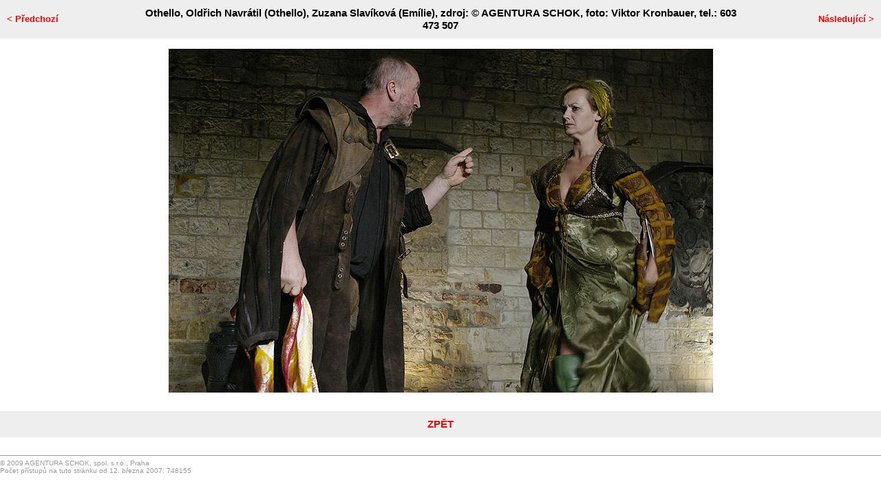

--- FILE ---
content_type: text/html; charset=UTF-8
request_url: https://www.shakespeare.cz/2007/img.php?sect=default&id=77&type=jpg&lang=cz&gallery=23&mode=normal&artid=23
body_size: 853
content:
<!DOCTYPE html PUBLIC "-//W3C//DTD XHTML 1.0 Strict//EN" "DTD/xhtml1-strict.dtd">
<html xmlns="http://www.w3.org/1999/xhtml" xml:lang="cs" lang="cs">


<head>
	  <meta http-equiv="Content-Type" content="text/html;charset=utf-8" />
	<title>http://www.shakespeare.cz - Obrázek: Othello, Oldřich Navrátil (Othello), Zuzana Slavíková (Emílie), zdroj: © AGENTURA SCHOK, foto: Viktor Kronbauer, tel.: 603 473 507</title>
      <link rel="STYLESHEET" type="text/css" href="default_normal.css" />
      <link rel="STYLESHEET" type="text/css" href="tags.css" />
</head>

<body class="img">
<table class="typ2">
<tr class="imgview">
<td class="imgview1"><a href="?id=76&amp;lang=cz&amp;gallery=23&amp;artid=23&amp;mode=normal"> &lt;&#160;Předchozí </a></td><td class="imgview2">Othello, Oldřich Navrátil (Othello), Zuzana Slavíková (Emílie), zdroj: © AGENTURA SCHOK, foto: Viktor Kronbauer, tel.: 603 473 507</td><td  class="imgview3"><a href="?id=1&amp;lang=cz&amp;gallery=23&amp;artid=23&amp;mode=normal"> Následující&#160;&gt; </a></td></tr></table>
<p class="typ1"><br/><img src="img/77b.jpg" title="Othello, Oldřich Navrátil (Othello), Zuzana Slavíková (Emílie), zdroj: © AGENTURA SCHOK, foto: Viktor Kronbauer, tel.: 603 473 507" alt="Othello, Oldřich Navrátil (Othello), Zuzana Slavíková (Emílie), zdroj: © AGENTURA SCHOK, foto: Viktor Kronbauer, tel.: 603 473 507" width="791" height="500" /><br/></p><br/><table class="typ2">
<tr class="imgview">
<td class="imgview2"><a href="index.php?artid=23&amp;mode=normal&amp;lang=cz">ZPĚT</a></td></tr></table>
<div id="copyright">© 2009 AGENTURA SCHOK, spol. s r.o., Praha<br />Počet přístupů na tuto stránku od 12. března 2007: 748155</div>

<script type="text/javascript">
var gaJsHost = (("https:" == document.location.protocol) ? "https://ssl." : "http://www.");
document.write(unescape("%3Cscript src='" + gaJsHost + "google-analytics.com/ga.js' type='text/javascript'%3E%3C/script%3E"));
</script>
<script type="text/javascript">
var pageTracker = _gat._getTracker("UA-2985757-11");
pageTracker._initData();
pageTracker._trackPageview();
</script>
</body>
</html>



--- FILE ---
content_type: text/css
request_url: https://www.shakespeare.cz/2007/default_normal.css
body_size: 1242
content:
@media screen, projection {
	#ukoncithistorii {background:#333;text-align: right;padding: 6px 10px;font-size: 16px;}
	#ukoncithistorii a {color:#fff;}

	h3.artid1 {
		    color: #505050;
		    font-size: 1em;
		}

body {
	margin: 0px; padding: 0px; border: 0px;
   	background-color: #222222;
   	font-size: 12px;
	color: #505050;
	font-family: Verdana,"Arial CE",Helvetica,Arial,Sans-serif;
}

#hot_news {
    	background-color: #cc0000; 
    	color: #ffffff; 
    	font-weight: bold;
    	text-align: justify;
}

#hot_news_content {
	padding: 5px 8px;
}

#mainborder {
    	background: url("img/mainbg.gif"); 
	background-repeat: repeat-y;
   	position: relative;
   	width: 950px;
   	margin: 0 auto;
   	text-align: left;
	padding: 0;
}

#top_banner {
   	width: 950px;
 	height: 198px;
 	background-color: #ffffff;
	background-repeat: no-repeat;
	background-position: right; 
}

#left_top {
	width: 189px;
 	height: 198px;
 	background-color: #f5f5f5;
	background-repeat: no-repeat;
	background-image: url(img/left_top.jpg);
	background-position:  center; 
}

#left {
	width: 189px;
	display: block;
}

#middle0 {
	display: block;
	float: right;
	width: 748px;
   	background-color: #FFFFFF;
}

#middle1, #middle {
	display: block;
	float: right;
	width: 748px;
    	background: url("img/middle1bg.gif"); 
	background-repeat: repeat-y;
}

#middle_top {
	width: 748px;
 	height: 42px;
 	background-color: #FFFFFF;
	background-repeat: no-repeat;
	background-image: url(img/middle_top.png);
	background-position: left; 
	border-bottom: 2px solid #f5f5f5;
	text-align: right;
   	font-size: 10px;
	color: #999999;
}
#middle_top_content {
	padding: 28px 12px 0 0;
}

#middle_content0 {
	margin: 0;
	padding: 13px 22px 20px 10px;
}

#middle_content1, #middle_content {
	margin: 0;
	padding: 6px 239px 20px 5px;
}

#right {
	display: block;
	width: 220px;
	float: right;
	background-color: #f5f5f5;
}

#menumain {
	width: 169px;
   	margin-bottom: 50px; 
}

div.menumainitem {
	width: 100%;
   	display: block;
   	background-color: #ffffff;
   	color: #808080;
   	font-weight: bold;
   	text-decoration: none;
   	margin: 0 0 0 10px; 
   	font-size: 11px;
}

a.menumainitem {
   	display: block;
	color:#f00000;
	padding-top: 7px; 
	padding-bottom: 7px; 
	padding-left: 23px; 
	padding-right: 0em; 
    	text-decoration: none;
    	border-bottom: 4px solid #f5f5f5;
}

a.menumainitem:hover {
    	color: #888; 
   	text-decoration: underline;
}

#copyright {
   clear: both;
   font-size: 0.8em;
   text-align: left;
   border-top: 1px solid #999999;
   color: #999999;
   margin: 2.5em 0 0 0;
   padding: 0.5em 0 0 0;
}

a.copy {
   color: #999999;
}


div.right_title {
	color: #666666;
   	font-size: 11px;
   	font-weight: bold;
   	margin: 15px 0 0 21px;
}

div.right_banner {
   	background-color: #FFFFFF;
	color: #707070;
   	font-size: 11px;
   	margin: 8px 12px 0 12px;
}

div.right_banner_content {
	padding: 5px 9px;
	text-align: justify;
}

div.right_banner_anchor {
	text-align: right;
	margin: 8px 0 4px 0;
}

a {
    	color: #f00000; 
   	text-decoration: none;
}

a:hover {
   	text-decoration: underline;
}



body.img {
	padding: 0; margin: 0;
   	background-color: #FFFFFF;
   	font-size: 0.8em;
	color: #000000;
	font-family: Verdana,"Arial CE",Helvetica,Arial,Sans-serif;
	background-image: none;
}


#hmenu {
   	background-color: #EEEEEE;
   	padding: 5px 8px;
   	margin: 10px 0 1em 0;
}


#langs {
   	width: 18.6em;
   	height: 20px;
   	position: absolute;
   	top: 0px;
   	left: 50em;
}

img.langflag {
	margin-top: 4px;
   	float: right;
}

img.lang-delimiter {
	margin-top: 3px;
	margin-left: 4px;
	margin-right: 4px;
   	float: right;
}

#google_form {
	margin: 0;
}

#google_input {
	width: 10.4em;
  	border: 1px solid #aaaaaa;
  	margin: 8px 0 0 0.7em;
  	padding: 0 4px;
}

#google_bar {
   	display: block;
	color:#000080;
	font-weight: bold;
    	text-decoration: none;
   	border-left: 1px solid #aaaaaa;
   	border-right: 1px solid #aaaaaa;
    	background-color: #e9eaf8;
}

#google_submit_margin {
	padding-top: 0.4em; 
	padding-bottom: 0.5em; 
	padding-left: 1.8em; 
	padding-right: 0em; 
    	background-color: #e9eaf8;
    	background: url("img/menubg3.gif"); 
    	background-repeat: no-repeat;
}

#google_submit {
	color: #000080;
    	background-color: #e9eaf8;
  	border: none;
	font-weight: bold;
	font-family: Verdana,"Arial CE",Helvetica,Arial,Sans-serif;
   	font-size: 0.9em;
}



.cleaner {
	clear: both;
	height: 1px;
	font-size: 1px;
	border: none;
	margin: 0;
	padding: 0;
	background: transparent;
}



tr.imgview {
   background-color: #EEEEEE;
}

td.imgview1 {
	padding:10px;
	text-align:left;
	font-size:1em;
	font-weight: bold;
	width: 15%;
}

td.imgview2 {
	padding:10px;
	text-align:center;
	font-size:1.2em;
	font-weight: bold;
	width: 70%;
}

td.imgview3 {
	padding:10px;
	text-align:right;
	font-size:1em;
	font-weight: bold;
	width: 15%;
}

p.imgcopy {
	text-align:center;
	font-size:0.8em;
	margin: 2em 0;
}


}




--- FILE ---
content_type: text/css
request_url: https://www.shakespeare.cz/2007/tags.css
body_size: 644
content:
h1 {
	font-size: 28px;
	font-weight: normal;
	margin-bottom: 2px;
}

h1.typ1 {
	font-size: 15px;
	font-weight: bold;
}

h1.typ2 {
	margin-top: 0px;
}

h2 {
	font-weight: normal;
	font-size: 1.8em;
	padding: 6px 12px 6px 0px;
	border-bottom: 1px solid #f00000;
}

h2.typ1 {
	font-size: 1.2em;
	font-weight: bold;
	border-bottom: none;
	text-align: center;
	padding: 0;
	margin: 35px 0 7px 0;
}

h3 {
	margin: 20px 0 0.7em 0;
	font-size: 1.2em;
}

h3.typ1 {
	margin: 15px 0;
}

h3.typ2 {
	margin-bottom: 3px;
}

h4 {
	margin: 6px 0;
	font-size: 1.1em;
}

p {
	text-align: justify;
	margin: 0 0 0.7em 0;
}

p.typ1 {
	text-align: center;
}

p.typ2 {
	margin-top: 0.7em;
}

p.typ3 {
	margin-bottom: 2px;
}

p.typ4 {
	text-align: right;
}

div.typ1 { 
   	float: right;
   	width: 180px;
   	margin: 10px 0 0 22px;
}

table {
	border-collapse: collapse;
}

table.typ1 {
	width: 500px;
}

table.typ2 {
	width: 100%;
}

th {
	border: 1px solid #cccccc;
	padding: 8px 5px;
	font-size: 0.9em;
	background-color: #eeeeee;
	text-align: center;
}

th.typ1 {
	font-size: 0.9em;
}

tr.typ1 {
	background-color: #eeeeee;
}

td.typ1 {
	border: 1px solid #cccccc;
	padding: 8px 5px;
	width: 120px;
	font-size: 0.9em;
}

td.typ2 {
	border: 1px solid #cccccc;
	padding: 8px 5px;
	font-size: 0.9em;
}

td.typ3 {
	border: 1px solid #cccccc;
	padding: 8px 5px;
	font-size: 0.9em;
	text-align: center;
}

td.typ4 {
	border: 1px solid #cccccc;
	padding: 3px 8px;
	font-size: 0.9em;
}

td.typ5 {
	border: 1px solid #cccccc;
	padding: 3px 8px;
	font-size: 0.9em;
	text-align: right;
}

img {
	border:0;
}

img.typ1 {
	float: right;
	margin-left: 10px;
	margin-top: 10px;
	margin-bottom: 10px;
}

img.typ2 {
	float: right;
	margin-left: 15px;
	margin-bottom: 5px;
	margin-top: 2px;
}

img.typ3 {
	float: left;
	margin-right: 10px;
	margin-top: 10px; 
	margin-bottom: 10px; 
}

img.typ4 {
	float: left;
	margin-right: 10px;
	margin-bottom: 5px;
	margin-top: 2px;
}

img.typ5 {
	margin: 5px 0 4px 0;
	text-align: center;
}

img.typ6 {
	float: left;
	margin-top: 10px; 
	margin-bottom: 10px; 
}

img.typ7 {
	margin-left: 23px; 
	margin-top: 10px; 
	margin-bottom: 15px; 
}

img.typ8 {
	float: right;
	margin-top: 10px; 
	margin-bottom: 10px; 
}

img.typ9 {
	margin-right: 20px; 
	margin-bottom: 5px; 
}

img.typ10 {
	margin-bottom: 5px; 
}

img.typ11 {
	margin-right: 20px; 
	margin-bottom: 1px; 
}

img.typ12 {
	margin-right: 17px; 
	margin-bottom: 1px; 
}

img.typ13 {
	margin-bottom: 4px; 
}

a.typ1 {
	color: #505050;
}

a.typ1:hover {
	color: #f00000;
}

a.typ2 {
	color: #505050;
	text-decoration: underline;
}

a.typ2:hover {
	color: #f00000;
}

a.typ3 {
	color: #ffff00;
	text-decoration: underline;
}

a.typ3:hover {
	text-decoration: none;
	color: #990000;
	background-color: #ffff00;
}

td.imgal1 {
	padding: 0px;
	margin-left: 0px;
	vertical-align: middle;
	text-align: center;
	height: 164px;
	width: 164px;
	background-color:#EEEEEE;
}

td.imgal2 {
	width: 15px;
}

td.imgal3 {
	height: 15px;
}

ul {
	margin-top: 5px;
	margin-left: 15px;
	padding-left: 15px;
}

li {
	margin-top: 2px;
	text-align: justify;
}

li.typ1 {
	font-size: 1.4em;
	margin-top: 10px;
}

li.typ2 {
	text-align: left;
}

div.phototitle {
	text-align: center; 
	font-size: 10px; 
	margin-bottom: 20px;
}






